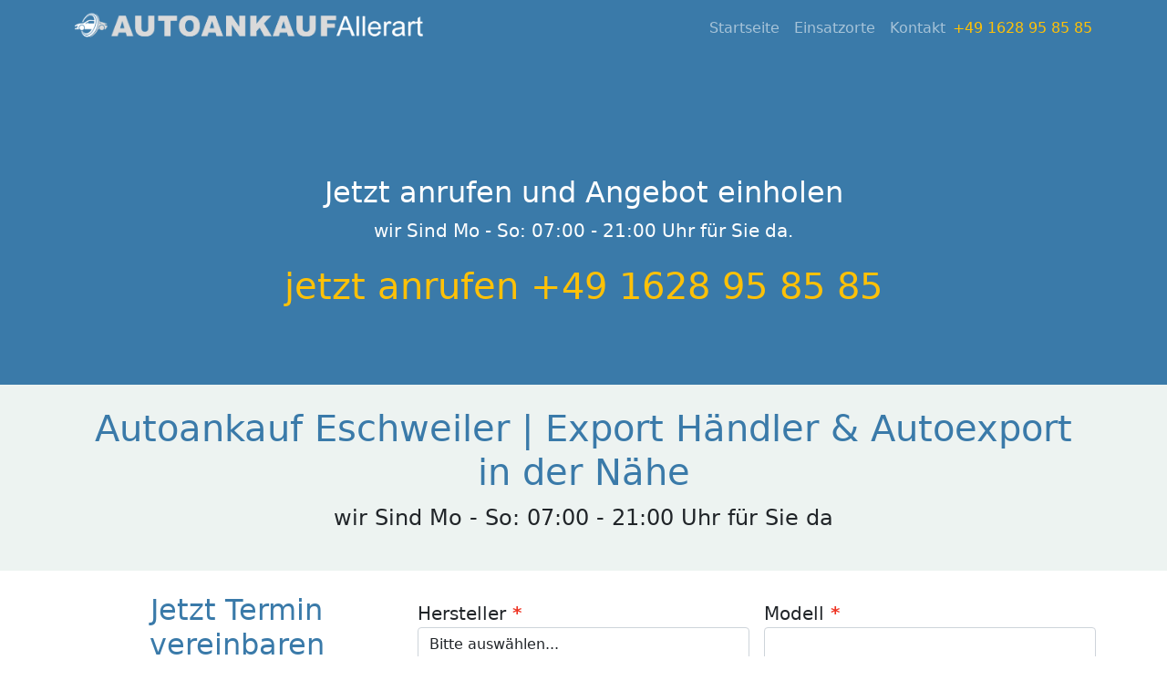

--- FILE ---
content_type: text/html; charset=utf-8
request_url: https://www.autoankauf-allerart.de/autoankauf/Eschweiler
body_size: 8037
content:
<!doctype html>
<html lang="de" hreflang="de-ch">
  <head>
    <!-- Required meta tags -->



    <meta name="viewport" content="width=device-width, initial-scale=1, maximum-scale=1, user-scalable=no">
    <meta http-equiv="Content-Type" content="text/html; charset=utf-8" />
<meta name="google-site-verification" content="0j7SVBeHyvdRUnJTz2K_Q5a3N6sgJ8c4wl-FbVE5sIs" />
    <link rel="apple-touch-icon" href="../views/assets/images/autoankaufallerart_favicon.png"/>
    <link rel="shortcut icon"  href="../views/assets/images/autoankaufallerart_favicon.png">
    <script src="https://kit.fontawesome.com/01a19f40f1.js" crossorigin="anonymous"></script>
    <link rel="stylesheet" href="../views/assets/css/bootstrap.css">
    <link rel="stylesheet" href="../views/assets/css/bootstrap.css.map">

    <link rel="stylesheet" href="../views/assets/css/style.css">
   
   
    <meta name="robots" content="index,follow"/>
    
    <meta name="keywords" content="Autoankauf Eschweiler, Autoankauf, Ankauf Eschweiler, Autoverkauf, Seriöser Autoankauf, Autoankauf in Eschweiler,  Autoverkauf Eschweiler, Autoaufkauf, Auto verkaufen, AUTO, Autohändler, Autohändler in Eschweiler, Auto verkaufen, seriöser Autoankauf"/>
    <meta name="description" content="Autoankauf in Eschweiler leicht gemacht – Verkaufen Sie Ihr Auto, Unfallwagen oder Fahrzeug mit Motorschaden schnell & sicher. Unser Export Händler in Eschweiler bietet faire Preise, Sofortzahlung & bundesweite Abholung für den Autoexport.">
    <title>Autoankauf Eschweiler | Export Händler & Autoexport in der Nähe</title>
    <style></style> 
<!-- Global site tag (gtag.js) - Google Analytics -->
<script async src="https://www.googletagmanager.com/gtag/js?id=G-21MQ9H2B4H"></script>
<script>
  window.dataLayer = window.dataLayer || [];
  function gtag(){dataLayer.push(arguments);}
  gtag('js', new Date());

  gtag('config', 'G-21MQ9H2B4H');
</script>
  </head>
  <body>

  
  <nav class="navbar navbar-expand-lg navbar-dark bg-primary static-top shadow">
  <div class="container">
    <a class="navbar-brand" href="/">
      <img class="navbar-logo-auto" src="../views/assets/images/autoankaufallerart_logo.png" alt="Autoankauf Allerart" height="36">
    </a>
    <button class="navbar-toggler" type="button" data-bs-toggle="collapse" data-bs-target="#navbarSupportedContent" aria-controls="navbarSupportedContent" aria-expanded="false" aria-label="Toggle navigation">
      <span class="navbar-toggler-icon"></span>
    </button>
    <div class="collapse navbar-collapse" id="navbarSupportedContent">
      <ul class="navbar-nav ms-auto">
        <li class="nav-item">
          <a class="nav-link" aria-current="page" href="../">Startseite</a>
        </li>
        <li class="nav-item">
          <a class="nav-link" href="../einsatzorte">Einsatzorte</a>
        </li>
        <li class="nav-item">
          <a class="nav-link" href="../kontakt">Kontakt</a>
        </li>
    </div>

    <div class="d-md-none d-lg-block navbar-telefonnummer">
    <a href="tel:+49 1628 95 85 85" class="link-warning ">+49 1628 95 85 85</a>

    </div>

  </div>
</nav>

<div id="carouselExampleCaptions" class="carousel slide" data-bs-ride="carousel">
    <div class="carousel-indicators">
      <button type="button" data-bs-target="#carouselExampleCaptions" data-bs-slide-to="0" class="active" aria-current="true" aria-label="Slide 1"></button>
      <button type="button" data-bs-target="#carouselExampleCaptions" data-bs-slide-to="1" aria-label="Slide2"></button>
      <button type="button" data-bs-target="#carouselExampleCaptions" data-bs-slide-to="2" aria-label="Slide3"></button>

    </div>
    <div class="carousel-inner">
      
      <div class="carousel-item active bg-primary">
        <div class="carousel-caption p-2">
        <h2 class="text-white">Jetzt anrufen und Angebot einholen</h2>
          <p class="text-white-80 fs-5">wir Sind Mo - So: 07:00 - 21:00 Uhr für Sie da.</p>
          <a href="tel:+49 1628 95 85 85"><p class="fs-1 link-warning">jetzt anrufen +49 1628 95 85 85</p></a>
        </div>
      </div>
  </div>
</header>


<div class="bg-success">
    <div class="container text-center py-4">
        <h1 class="text-primary">Autoankauf Eschweiler | Export Händler & Autoexport in der Nähe</h1>
        <p class="fs-4">wir Sind Mo - So: 07:00 - 21:00 Uhr für Sie da</p>
    </div>
</div>

<div class="container">
    <div class="row py-4">
        <div class="col-lg-4">
            <h2 class="text-primary text-center">
                Jetzt Termin vereinbaren<br> <a href="tel:+49 1628 95 85 85">+49 1628 95 85 85</a>
            </h2>
            <p class="fs-5 text-center">wir Sind Mo - So: 07:00 - 21:00 Uhr für Sie da</p>

            <div class="bg-primary py-4 px-4 rounded ">
                <p class="text-warning"><b> Verkaufen Sie Ihr Auto ganz Einfach:</b></p>

                <ul class="text-light">
                    <li>Kostenlose Fahrzeugbewertung</li>
                    <li>Direkte Zahlung in Bar</li>
                    <li>Fahrzeug Abholung in Eschweiler</li>
                    <li>Ankauf von Auto Allerart</li>
                    <li>KOSTENLOSE Abmeldung des Fahrzeuges</li>
                </ul>
                <a href="tel:+49 1628 95 85 85"><button type="button" class="btn bg-light text-primary d-block col-12">Autoankauf in Eschweiler<br>+49 1628 95 85 85</button></a>

            </div>
        </div>

        <div class="col-lg-8">
            <form action="../emailsenden" method="post" >
  <div class="row" id="kontaktformular">

<div class="form-group col-lg-6 p-2">

  <label for="fahrzeughersteller" class="feldrequired fs-5">Hersteller</label>
  <select class="form-control" id="fahrzeughersteller"  name="Fahrzeughersteller" required>
    <option selected>Bitte auswählen...</option>
    <option value="Acura">Acura</option>
    <option value="Alfa Romeo">Alfa Romeo</option>
    <option value="Aston Martin">Aston Martin</option>
    <option value="Audi">Audi</option>
    <option value="Bentley">Bentley</option>
    <option value="BMW">BMW</option>
    <option value="Bugatti">Bugatti</option>
    <option value="Buick">Buick</option>
    <option value="Byton">Byton</option>
    <option value="Cadillac">Cadillac</option>
    <option value="Chevrolet">Chevrolet</option>
    <option value="Chrysler">Chrysler</option>
    <option value="Citroen">Citroen</option>
    <option value="Dacia">Dacia</option>
    <option value="Daihatsu">Daihatsu</option>
    <option value="Dodge">Dodge</option>
    <option value="Ferrari">Ferrari</option>
    <option value="Fiat">Fiat</option>
    <option value="Ford">Ford</option>
    <option value="GMC">GMC</option>
    <option value="Honda">Honda</option>
    <option value="Hyundai">Hyundai</option>
    <option value="Infinity">Infinity</option>
    <option value="Isuzu">Isuzu</option>
    <option value="Jaguar">Jaguar</option>
    <option value="Jeep">Jeep</option>
    <option value="Kia">Kia</option>
    <option value="Lada">Lada</option>
    <option value="Lamborghini">Lamborghini</option>
    <option value="Lancia">Lancia</option>
    <option value="Land Rover">Land Rover</option>
    <option value="Lexus">Lexus</option>
    <option value="Lincoln">Lincoln</option>
    <option value="Lotus">Lotus</option>
    <option value="Maserati">Maserati</option>
    <option value="Maybach">Maybach</option>
    <option value="Mazda">Mazda</option>
    <option value="Mercedes">Mercedes</option>
    <option value="Mini">Mini</option>
    <option value="Mitsubishi">Mitsubishi</option>
    <option value="Morgan">Morgan</option>
    <option value="Nissan">Nissan</option>
    <option value="Opel">Opel</option>
    <option value="Pagini">Pagini</option>
    <option value="Peugeot">Peugeot</option>
    <option value="PG">PG</option>
    <option value="Piaggio">Piaggio</option>
    <option value="Porsche">Porsche</option>
    <option value="Renault">Renault</option>
    <option value="Rolls-Royce">Rolls-Royce</option>
    <option value="Saab">Saab</option>
    <option value="Seat">Seat</option>
    <option value="Skoda">Skoda</option>
    <option value="Smart">Smart</option>
    <option value="Subaru">Subaru</option>
    <option value="Suzuki">Suzuki</option>
    <option value="Tesla">Tesla</option>
    <option value="Toyota">Toyota</option>
    <option value="Triumph">Triumph</option>
    <option value="TVR">TVR</option>
    <option value="Vauxhall">Vauxhall</option>
    <option value="Volvo">Volvo</option>
    <option value="VW">VW</option>
    <option value="Wiesmann">Wiesmann</option> 
  </select>
</div>

<div class="form-group col-lg-6 p-2">
<label for="fahrzeugmodell" class="fs-5 feldrequired">Modell</label>
    <input type="text" class="form-control" id="fahrzeugmodell" name="Fahrzeugmodell" required>
</div>


<div class="form-group col-lg-6 p-2">
  <label for="fahrzeugart" class="fs-5 feldrequired">Art</label>
  <select id="inputState"  class="form-control" id="fahrzeugart" name="Fahrzeugart" required>
    <option selected>Bitte auswählen...</option>
    <option value="Kombi">Kombi</option>
    <option value="Limosine">Limosine</option>
    <option value="Geländewagen">Geländewagen</option>
    <option value="Vans/Miniwagen">Vans/Miniwagen</option>
    <option value="Klein Wagen">Klein Wagen</option>
    <option value="Transporter">Transporter</option>

  </select>
</div>


<div class="form-group col-lg-6 p-2">
  <label for="fahrzeugkraftstoff" class="fs-5 feldrequired">Kraftstoff</label>
  <select id="inputState"  class="form-control" id="fahrzeugkraftstoff"  name="Kraftstoff" required>
    <option selected>Bitte auswählen...</option>
    <option value="Diesel">Diesel</option>
    <option value="Benzin">Benzin</option>
    <option value="Autogas">Autogas</option>
  </select>
</div>


<div class="form-group col-lg-6 p-2">
  <label for="fahrzeuggetriebe" class="fs-5 feldrequired">Getriebe</label>
  <select id="inputState"  class="form-control" id="fahrzeuggetriebe" name="Getriebe" required>
    <option selected>Bitte auswählen...</option>
    <option value="Manuell">Manuell</option>
    <option value="Automatik">Automatik</option>
  </select>
</div>

<div class="form-group col-lg-6 p-2">
<label for="fahrzeugleistung" class="fs-5 feldrequired">Leistung</label>
    <input type="text" class="form-control" id="fahrzeugleistung" name="Leistung" required>
</div>



<div class="form-group col-lg-6 p-2">
<label for="fahrzeugkilometerstand" class="fs-5 feldrequired">Kilometerstand</label>
    <input type="text" class="form-control" id="fahrzeugkilometerstand"  name="Kilometerstand" required>
</div>


<div class="form-group col-lg-6 p-2">
  <label for="fahrzeugbaujahr" class="fs-5 feldrequired">Baujahr</label>
  <select id="inputState"  class="form-control" id="fahrzeugbaujahr" name="Baujahr" required>
    <option selected>Bitte auswählen...</option>
    <option value="2026">2026</option><option value="2025">2025</option><option value="2024">2024</option><option value="2023">2023</option><option value="2022">2022</option><option value="2021">2021</option><option value="2020">2020</option><option value="2019">2019</option><option value="2018">2018</option><option value="2017">2017</option><option value="2016">2016</option><option value="2015">2015</option><option value="2014">2014</option><option value="2013">2013</option><option value="2012">2012</option><option value="2011">2011</option><option value="2010">2010</option><option value="2009">2009</option><option value="2008">2008</option><option value="2007">2007</option><option value="2006">2006</option><option value="2005">2005</option><option value="2004">2004</option><option value="2003">2003</option><option value="2002">2002</option><option value="2001">2001</option><option value="2000">2000</option><option value="1999">1999</option><option value="1998">1998</option><option value="1997">1997</option><option value="1996">1996</option><option value="1995">1995</option><option value="1994">1994</option><option value="1993">1993</option><option value="1992">1992</option><option value="1991">1991</option><option value="1990">1990</option><option value="1989">1989</option><option value="1988">1988</option><option value="1987">1987</option><option value="1986">1986</option><option value="1985">1985</option><option value="1984">1984</option><option value="1983">1983</option><option value="1982">1982</option><option value="1981">1981</option><option value="1980">1980</option>  </select>
</div>


<div class="form-group col-lg-6 p-2">
<label for="fahrzeugleistung" class="fs-5 feldrequired">Preisvorstellung</label>
    <input type="text" class="form-control" id="preisvorstellung"  name="Preisvorstellung" placeholder="0,00 €" required>
</div>


<div class="form-group col-lg-6 p2">
<label for="kundenname" class="fs-5">Name</label>
    <input type="text" class="form-control" id="kundenname" name="Kundenname" placeholder="Vor- & Nachname" required>
</div>
<div class="form-group col-lg-6 p2">
<label for="kundentelefonnummer" class="fs-5 feldrequired">Telefonnummer</label>
    <input type="text" class="form-control" id="kundentelefonnummer" name="Kundentelefonnummer" placeholder="+49" required>
</div>


    <div class="form-group col-lg-6 p2">
<label for="kundenstadt" class="fs-5">Stadt</label>
    <input type="text" class="form-control" id="kundenstadt" name="Stadt">
</div>


<div class="form-group col-12 p2">
    <label for="kundenemail" class="fs-5 feldrequired">Email</label>
      <input type="email" class="form-control" id="kundenemail" name="Kundenemail" placeholder="Email" required>
    </div>

<div class="form-group col-lg-6 p2">
<label for="kundenstadt" class="fs-5 feldrequired">Unfallschaden</label>
<div class="custom-control custom-radio" >
  <input type="radio" id="unfallschadenradio1" name="Unfallschaden" value="Ja" class="custom-control-input" required>
  <label class="custom-control-label" for="unfallschadenradio1">Ja</label>
</div>
<div class="custom-control custom-radio">
  <input type="radio" id="unfallschadenradio2" name="Unfallschaden" value="Nein" class="custom-control-input">
  <label class="custom-control-label" for="unfallschadenradio2">Nein</label>
</div>
</div>


<div class="form-group col-lg-6">
<label for="kundenstadt" class="fs-5 feldrequired">Klima</label>
<div class="custom-control custom-radio">
  <input type="radio" id="klimaradio1" name="Klima" value="Ja" class="custom-control-input"required>
  <label class="custom-control-label" for="klimaradio1">Ja</label>
</div>
<div class="custom-control custom-radio">
  <input type="radio" id="klimaradio2" name="Klima" value="Nein" class="custom-control-input">
  <label class="custom-control-label" for="klimaradio2">Nein</label>
</div>
</div>

  <button type="submit" class="btn btn-primary btn-block col-12" name="kontaktanfragesenden">Absenden</button>



</div>

</form>  
        </div>
    </div>
</div>

<div class="bg-primary py-5">
    <div class="container text-light">
        <h3 class="">Autohändler in der Nähe ermöglichen einen einfach Autoankauf in ganz Deutschland</h3>
        <p class="fs-5 pt-3">
            Autoankauf Eschweiler: Gerade beim Autoverkauf in der Nähe ist professionelle Unterstützung wichtig. Der ideale Ansprechpartner ist unser Autoverkauf in Eschweiler, wenn Sie ein Export Auto in Eschweiler verkaufen wollen oder ein Unfallauto Ankauf in Betracht ziehen. Deutschland liegt bei der Zahl der zugelassenen Privatwagen weit über dem Durchschnitt. Aus diesem Grund ist es beim Autoverkauf in Eschweiler besonders schwierig, einen professionellen Autoverkauf in Eschweiler zu arrangieren. Aus diesem Grund steht Ihnen unser seriöser Autoankauf Eschweiler zur Verfügung. Wir berechnen den Marktwert Ihres Fahrzeugs und unterbreiten Ihnen dann ein Kaufangebot. Unser Gebrauchtwagenankauf in Eschweiler ist immer für Sie da, wenn Sie vor, während oder nach dem Autoankauf bundesweit Fragen haben. Einer unserer Mitarbeiter in Eschweiler wird mit Ihnen in Kontakt treten, um den Zeitpunkt für den Autoaufkauf in Eschweiler zu vereinbaren, der nach Ihren Wünschen festgelegt wird. Pünktlich zum Termin erscheint ein Gutachter unseres Teams, der das Auto bewertet. So können Sie Ihr Auto schnell in Eschweiler verkaufen und sofort Bargeld bekommen. Autoankäufer in Eschweiler sind etablierte und professionelle Experten. Ein „Autoankäufer in Eschweiler" spart Ihnen wertvolle Zeit und Ärger. Beim Autoverkauf kaufen wir Ihr Auto und garantieren Ihnen eine seriöse und unkomplizierte Abwicklung. Wir übernehmen beim Autoverkauf in Eschweiler die Begutachtung, erstellen einen Vertrag und melden das Auto ab. Ein erfahrener Autoankäufer in Eschweiler bewertet Ihr Fahrzeug professionell. Dies wird unter anderem durch individuelle Begutachtung vor dem Autoankauf in Eschweiler und die anerkannte Schwacke-Liste erreicht. So erhalten Sie beim Verkauf einen fairen Preis für Ihren Gebrauchtwagen, egal ob für den Autoexport bestimmt, ein Unfallauto Ankauf, Autoankauf mit Getriebeschaden oder dem Ankauf vom Schrottauto.<br>
        <p class="fs-4"> Wir kommen nach Eschweiler!</p>
        </p>
    </div>


</div>
<div class="container">


    <div class="row py-5">

        <div class="col-lg-3 bg-warning" style="background-image: url('../views/assets/images/slid7.jpg');
display:flex;
background-attachment: relative;
background-position: center;
background-repeat: no-repeat;
background-size: cover;">

        </div>
        <div class="col-lg-9">
            <h3 class="text-primary">Wir kaufen auch LKW, Firmenfahrzeuge und Wohnmobile in Eschweiler!</h3>

            <p class="fs-5 pt-2">
                Die Bewertung ist beim Autoankauf von Getriebeschäden oder dem Ankauf von Schrottautos in Eschweiler natürlich kostenlos. Danach erhalten Sie von uns umgehend ein Angebot für Ihr Fahrzeugs. Nachdem der Vertrag abgeschlossen wurde erhalten Sie den Geldbetrag auf Wunsch sofort in bar. Selbstverständlich erwerben wir ebenso defekte Fahrzeuge und bieten den Autoankauf nicht nur in Eschweiler, sondern bundesweit an. Wenn Ihr Auto nicht fahrbereit ist, spielt es keine Rolle, wir finden in solchen Fällen eine Lösung. Rufen Sie uns an oder senden Sie uns eine E-Mail mit den wichtigsten Fahrzeuginformationen. Auch Fotos helfen, einen ersten Eindruck zu erstellen.<br><br>Wir kümmern uns um den Autoexport in Eschweiler, wenn Sie das Auto für den Export verkaufen wollen. Neben dem Autoexport Eschweiler, bieten wir als „Autoankäufer in Eschweiler" den Ankauf von Einsatzfahrzeugen, Gebrauchtwagen, Fahrzeugen mit Motor- oder Getriebeschäden oder sonstigen Mängeln, den Ankauf von LKW oder die Verschrottung von Autos an. Durch den Autoexport in Eschweiler decken wir alle Tätigkeitsbereiche kompetent und professionell ab. Verkaufen Sie schnell und einfach durch den Autoexport in Eschweiler und mit unserem kompetenten Autoankauf-Team in Eschweiler. Direktvertrieb bedeutet für uns faire Preise und keine versteckten Kosten. Beim Autoankauf bundesweit wird Ihr Auto in Eschweiler sofort abgeholt und bezahlt, in der Regel innerhalb von 24 Stunden.<br><br>Mit Export Händler Auto verkaufen. Als Export Händler interessieren wir uns grundsätzlich für jedes Fahrzeug. Ob Kleinwagen, Mittelklassewagen, Limousinen oder Nutzfahrzeuge. Für den Autoankäufer in Eschweiler müssen die Autos nicht einmal fahrbereit sein. Beim Autoankauf mit Getriebeschaden oder dem Unfallauto Ankauf, braucht der TÜV nicht mehr vorhanden sein. Das Fahrzeug kann auch aus anderen Gründen (z. B. Getriebeschaden, Motorschaden, Einsatzfahrzeug etc.) nicht fahrbereit sein. In diesem Fall wird das Fahrzeug aus Eschweiler kostenfrei abgeholt. Dadurch kann der Verkäufer Abschleppwagenkosten sparen, die er sonst vom Verkaufspreis abziehen müsste.<br><br>Obwohl einige Autohändler in Eschweiler auf bestimmte Marken oder Fahrzeugtypen spezialisiert sind, übernehmen wir fast alle Fahrzeuge. Unser Unternehmen verfügt über viele Jahre Erfahrung im Gebrauchtwagenhandel und hat in dieser Zeit fast alles gesehen und gekauft. Autowracks und Fahrzeuge mit Getriebe- oder Motorschaden gehören zum Alltag. Beim Unfallauto Ankauf in Eschweiler spielt es auch keine Rolle, ob es sich um einen Diesel-Pkw oder einen Benziner handelt. Grundsätzlich gilt: Alles mit vier Rädern ist für den Autokauf und -export interessant. Unsere Kontakte im Ausland und dort ansässige Händler sind aufgebaut, sodass schnellstmöglich ein Käufer für den Export eines Autos gefunden werden kann. Die Nachfrage übersteigt oft sogar das Angebot.</p>
        </div>

    </div>

</div>



<div class="bg-warning">
    <div class="container py-3">
        <a href="tel:+49 1628 95 85 85">
            <p class="fs-1 text-danger text-center bold"><b>JETZT Anrufen und Termin in Eschweiler vereinbaren!<br>+49 1628 95 85 85</b></p>
        </a>
    </div>
</div>



<div class="container">


    <div class="row my-4">

        <div class="col-lg-6">
            <h2 class="text-primary text-center">Wie funktioniert der KFZ Ankauf in Eschweiler?</h2>
            <p class="fs-5">Nachdem Sie uns eine Anfrage mit Ihren Fahrzeugdaten gestellt haben, wird sich einer unserer Angestellten mit Ihnen in Kontakt treten. Die Details zu Ihrem Auto sollten wir vorab telefonisch klären, dies können zum Beispiel folgende sein:<br><br>Aktuelle Hauptuntersuchung (Tüv)<br>Reifen<br>Offene Fragen oder Unklarheiten zu den Fahrzeugdaten<br>Fragen zu Sonderausstattungen<br>Unfallwagen <br>Autoankauf Schrottwagen<br>usw.</p>
        </div>
        <div class="col-lg-6">
            <img class="w-100 image-fluid" src="../views/assets/images/slid6.jpg" alt="Autoankauf Eschweiler" srcset="">
        </div>
        <div class="col-lg-12"><br>
            <p class="fs-5">Wir nehmen uns die Zeit und besprechen Ihr Auto vor dem KFZ Ankauf in Eschweiler ausführlich. Als Ergebnis der Datenerhebung erhalten Sie vor dem Autoverkauf privat ein Angebot für Ihr Fahrzeug. Im weiteren Verlauf können Sie entscheiden, ob Sie das Angebot annehmen möchten. Wir geben Ihnen gerne Zeit zum Nachdenken. Stimmen Sie dem Angebot beim Autoankauf in Eschweiler mit Abholung zu, dann ist Ihr Auto oder Unfallwagen in Eschweiler verkauft und Sie können sich entspannt zurücklehnen.<br><br>Warum sollte ich mein Auto mit Motorschaden in Eschweiler verkaufen? Laut einer Studie fühlt sich die Mehrheit der Befragten, die ein Autohändler in der Nähe sucht, unwohl. Aus diesem Grund können Sie Ihr Auto mit einem angenehmen Gefühl und voller Vertrauen an unseren Autoankauf in Eschweiler verkaufen. Sie sparen Zeit und Stress bei der Abwicklung gegenüber einem klassischen Autohändler in Eschweiler oder einem anderen Autoverkauf in der Nähe.<br><br>In NRW gibt viele fragwürdige Autohändler. Was sind die Vorteile von diesem KFZ Ankauf in Eschweiler? Wir sind spezialisiert auf den Ankauf von Fahrzeugen aller Marken und Modelle. Wir bieten den BUS Ankauf, KFZ Ankauf, PKW Verkauf, LKW Export, Transporter Verkauf oder andere Dienstleistungen in ganz Eschweiler, wenn Sie ein kaputtes Auto in Eschweiler verkaufen wollen.<br><br>Wir kaufen Gebrauchtwagen aller Art: Autos, SUVs, Lieferwagen, Nutzfahrzeuge, Kleinbusse, senden Sie unserem Autohändler in der Nähe eine Anfrage für einen sorglosen KFZ Ankauf. Unser besonderes Angebot für Sie, Autoverkauf privat! Wir holen Ihr Fahrzeug in ganz Deutschland ab, einfacher geht es nicht. Nutzen Sie daher unsere Dienstleistungen für den Bus Ankauf, LKW Export, Transporter Verkauf, LKW Ankauf oder den Autoverkauf privat, wenn Sie Ihr Auto oder Nutzfahrzeug sofort verkaufen möchten. Rufen Sie uns direkt an und vereinbaren Sie eine Bewertung.<br><br>So einfach können Sie bei uns ein Autoankauf mit Abholung in Eschweiler vereinbaren. Übermitteln Sie uns so viele Informationen wie möglich, damit wir Ihnen einen realistischen Kaufpreis nennen können. Dazu gehören Automarke, Modell und Baujahr. Außerdem ist beim KFZ Ankauf der Allgemeinzustand wichtig: hat das Auto eine TÜV-Zulassung, wurde es überholt, hatte es einen Unfall, sind Mängel bekannt? Je mehr Informationen Sie uns vorab mitteilen, desto genauer wird unser Preisangebot ohne Autobesichtigung.<br><br>Wenn unsere Vorstellungen nach der ersten Bewertung überzeugend klingen, vereinbaren wir einen Termin für eine Wertschätzung vor Ort. Erst dann können wir Ihnen einen verbindlichen Preis für den Autoankauf in Eschweiler, LKW Ankauf in Eschweileroder Bus Ankauf in Eschweiler nennen. Nach Vereinbarung schließen wir einen Kaufvertrag ab. Sie erhalten beim PKW Verkauf in Eschweiler Ihr Geld, wir die Dokumente, Schlüssel und eventuelle Servicebelege. Anschließend nehmen wir das Auto oder den Unfallwagen mit. Wir übernehmen dann, falls noch nicht geschehen, die Abmeldung des Fahrzeugs in Eschweiler. Wenn nötig, erhalten Sie die Bestätigung per E-Mail oder Post. Vereinbaren Sie jetzt einen Termin für den PKW Verkauf, LKW Ankauf oder Transporter Verkauf in Eschweiler!</p>
        </div>

    </div>


    <hr>
    <div class="py-5">
        <p class="fs-3 text-primary">
            kontaktformular ausfüllen!
        </p>
        <form action="../emailsenden" method="post" >
  <div class="row" id="kontaktformular">

<div class="form-group col-lg-6 p-2">

  <label for="fahrzeughersteller" class="feldrequired fs-5">Hersteller</label>
  <select class="form-control" id="fahrzeughersteller"  name="Fahrzeughersteller" required>
    <option selected>Bitte auswählen...</option>
    <option value="Acura">Acura</option>
    <option value="Alfa Romeo">Alfa Romeo</option>
    <option value="Aston Martin">Aston Martin</option>
    <option value="Audi">Audi</option>
    <option value="Bentley">Bentley</option>
    <option value="BMW">BMW</option>
    <option value="Bugatti">Bugatti</option>
    <option value="Buick">Buick</option>
    <option value="Byton">Byton</option>
    <option value="Cadillac">Cadillac</option>
    <option value="Chevrolet">Chevrolet</option>
    <option value="Chrysler">Chrysler</option>
    <option value="Citroen">Citroen</option>
    <option value="Dacia">Dacia</option>
    <option value="Daihatsu">Daihatsu</option>
    <option value="Dodge">Dodge</option>
    <option value="Ferrari">Ferrari</option>
    <option value="Fiat">Fiat</option>
    <option value="Ford">Ford</option>
    <option value="GMC">GMC</option>
    <option value="Honda">Honda</option>
    <option value="Hyundai">Hyundai</option>
    <option value="Infinity">Infinity</option>
    <option value="Isuzu">Isuzu</option>
    <option value="Jaguar">Jaguar</option>
    <option value="Jeep">Jeep</option>
    <option value="Kia">Kia</option>
    <option value="Lada">Lada</option>
    <option value="Lamborghini">Lamborghini</option>
    <option value="Lancia">Lancia</option>
    <option value="Land Rover">Land Rover</option>
    <option value="Lexus">Lexus</option>
    <option value="Lincoln">Lincoln</option>
    <option value="Lotus">Lotus</option>
    <option value="Maserati">Maserati</option>
    <option value="Maybach">Maybach</option>
    <option value="Mazda">Mazda</option>
    <option value="Mercedes">Mercedes</option>
    <option value="Mini">Mini</option>
    <option value="Mitsubishi">Mitsubishi</option>
    <option value="Morgan">Morgan</option>
    <option value="Nissan">Nissan</option>
    <option value="Opel">Opel</option>
    <option value="Pagini">Pagini</option>
    <option value="Peugeot">Peugeot</option>
    <option value="PG">PG</option>
    <option value="Piaggio">Piaggio</option>
    <option value="Porsche">Porsche</option>
    <option value="Renault">Renault</option>
    <option value="Rolls-Royce">Rolls-Royce</option>
    <option value="Saab">Saab</option>
    <option value="Seat">Seat</option>
    <option value="Skoda">Skoda</option>
    <option value="Smart">Smart</option>
    <option value="Subaru">Subaru</option>
    <option value="Suzuki">Suzuki</option>
    <option value="Tesla">Tesla</option>
    <option value="Toyota">Toyota</option>
    <option value="Triumph">Triumph</option>
    <option value="TVR">TVR</option>
    <option value="Vauxhall">Vauxhall</option>
    <option value="Volvo">Volvo</option>
    <option value="VW">VW</option>
    <option value="Wiesmann">Wiesmann</option> 
  </select>
</div>

<div class="form-group col-lg-6 p-2">
<label for="fahrzeugmodell" class="fs-5 feldrequired">Modell</label>
    <input type="text" class="form-control" id="fahrzeugmodell" name="Fahrzeugmodell" required>
</div>


<div class="form-group col-lg-6 p-2">
  <label for="fahrzeugart" class="fs-5 feldrequired">Art</label>
  <select id="inputState"  class="form-control" id="fahrzeugart" name="Fahrzeugart" required>
    <option selected>Bitte auswählen...</option>
    <option value="Kombi">Kombi</option>
    <option value="Limosine">Limosine</option>
    <option value="Geländewagen">Geländewagen</option>
    <option value="Vans/Miniwagen">Vans/Miniwagen</option>
    <option value="Klein Wagen">Klein Wagen</option>
    <option value="Transporter">Transporter</option>

  </select>
</div>


<div class="form-group col-lg-6 p-2">
  <label for="fahrzeugkraftstoff" class="fs-5 feldrequired">Kraftstoff</label>
  <select id="inputState"  class="form-control" id="fahrzeugkraftstoff"  name="Kraftstoff" required>
    <option selected>Bitte auswählen...</option>
    <option value="Diesel">Diesel</option>
    <option value="Benzin">Benzin</option>
    <option value="Autogas">Autogas</option>
  </select>
</div>


<div class="form-group col-lg-6 p-2">
  <label for="fahrzeuggetriebe" class="fs-5 feldrequired">Getriebe</label>
  <select id="inputState"  class="form-control" id="fahrzeuggetriebe" name="Getriebe" required>
    <option selected>Bitte auswählen...</option>
    <option value="Manuell">Manuell</option>
    <option value="Automatik">Automatik</option>
  </select>
</div>

<div class="form-group col-lg-6 p-2">
<label for="fahrzeugleistung" class="fs-5 feldrequired">Leistung</label>
    <input type="text" class="form-control" id="fahrzeugleistung" name="Leistung" required>
</div>



<div class="form-group col-lg-6 p-2">
<label for="fahrzeugkilometerstand" class="fs-5 feldrequired">Kilometerstand</label>
    <input type="text" class="form-control" id="fahrzeugkilometerstand"  name="Kilometerstand" required>
</div>


<div class="form-group col-lg-6 p-2">
  <label for="fahrzeugbaujahr" class="fs-5 feldrequired">Baujahr</label>
  <select id="inputState"  class="form-control" id="fahrzeugbaujahr" name="Baujahr" required>
    <option selected>Bitte auswählen...</option>
    <option value="2026">2026</option><option value="2025">2025</option><option value="2024">2024</option><option value="2023">2023</option><option value="2022">2022</option><option value="2021">2021</option><option value="2020">2020</option><option value="2019">2019</option><option value="2018">2018</option><option value="2017">2017</option><option value="2016">2016</option><option value="2015">2015</option><option value="2014">2014</option><option value="2013">2013</option><option value="2012">2012</option><option value="2011">2011</option><option value="2010">2010</option><option value="2009">2009</option><option value="2008">2008</option><option value="2007">2007</option><option value="2006">2006</option><option value="2005">2005</option><option value="2004">2004</option><option value="2003">2003</option><option value="2002">2002</option><option value="2001">2001</option><option value="2000">2000</option><option value="1999">1999</option><option value="1998">1998</option><option value="1997">1997</option><option value="1996">1996</option><option value="1995">1995</option><option value="1994">1994</option><option value="1993">1993</option><option value="1992">1992</option><option value="1991">1991</option><option value="1990">1990</option><option value="1989">1989</option><option value="1988">1988</option><option value="1987">1987</option><option value="1986">1986</option><option value="1985">1985</option><option value="1984">1984</option><option value="1983">1983</option><option value="1982">1982</option><option value="1981">1981</option><option value="1980">1980</option>  </select>
</div>


<div class="form-group col-lg-6 p-2">
<label for="fahrzeugleistung" class="fs-5 feldrequired">Preisvorstellung</label>
    <input type="text" class="form-control" id="preisvorstellung"  name="Preisvorstellung" placeholder="0,00 €" required>
</div>


<div class="form-group col-lg-6 p2">
<label for="kundenname" class="fs-5">Name</label>
    <input type="text" class="form-control" id="kundenname" name="Kundenname" placeholder="Vor- & Nachname" required>
</div>
<div class="form-group col-lg-6 p2">
<label for="kundentelefonnummer" class="fs-5 feldrequired">Telefonnummer</label>
    <input type="text" class="form-control" id="kundentelefonnummer" name="Kundentelefonnummer" placeholder="+49" required>
</div>


    <div class="form-group col-lg-6 p2">
<label for="kundenstadt" class="fs-5">Stadt</label>
    <input type="text" class="form-control" id="kundenstadt" name="Stadt">
</div>


<div class="form-group col-12 p2">
    <label for="kundenemail" class="fs-5 feldrequired">Email</label>
      <input type="email" class="form-control" id="kundenemail" name="Kundenemail" placeholder="Email" required>
    </div>

<div class="form-group col-lg-6 p2">
<label for="kundenstadt" class="fs-5 feldrequired">Unfallschaden</label>
<div class="custom-control custom-radio" >
  <input type="radio" id="unfallschadenradio1" name="Unfallschaden" value="Ja" class="custom-control-input" required>
  <label class="custom-control-label" for="unfallschadenradio1">Ja</label>
</div>
<div class="custom-control custom-radio">
  <input type="radio" id="unfallschadenradio2" name="Unfallschaden" value="Nein" class="custom-control-input">
  <label class="custom-control-label" for="unfallschadenradio2">Nein</label>
</div>
</div>


<div class="form-group col-lg-6">
<label for="kundenstadt" class="fs-5 feldrequired">Klima</label>
<div class="custom-control custom-radio">
  <input type="radio" id="klimaradio1" name="Klima" value="Ja" class="custom-control-input"required>
  <label class="custom-control-label" for="klimaradio1">Ja</label>
</div>
<div class="custom-control custom-radio">
  <input type="radio" id="klimaradio2" name="Klima" value="Nein" class="custom-control-input">
  <label class="custom-control-label" for="klimaradio2">Nein</label>
</div>
</div>

  <button type="submit" class="btn btn-primary btn-block col-12" name="kontaktanfragesenden">Absenden</button>



</div>

</form>  
    </div>

    <div class="row">

        
            <div class="col-4">
                <p class="fs-3 text-primary"><a href="../autoankauf/Senden"> Autoankauf Senden</a></p>
            </div>
        
            <div class="col-4">
                <p class="fs-3 text-primary"><a href="../autoankauf/Haltern am See"> Autoankauf Haltern am See</a></p>
            </div>
        
            <div class="col-4">
                <p class="fs-3 text-primary"><a href="../autoankauf/Erwitte"> Autoankauf Erwitte</a></p>
            </div>
        
            <div class="col-4">
                <p class="fs-3 text-primary"><a href="../autoankauf/Hilden"> Autoankauf Hilden</a></p>
            </div>
        
            <div class="col-4">
                <p class="fs-3 text-primary"><a href="../autoankauf/Plettenberg"> Autoankauf Plettenberg</a></p>
            </div>
        
            <div class="col-4">
                <p class="fs-3 text-primary"><a href="../autoankauf/Stolberg (Rhld)"> Autoankauf Stolberg (Rhld)</a></p>
            </div>
        
            <div class="col-4">
                <p class="fs-3 text-primary"><a href="../autoankauf/Übach-Palenberg"> Autoankauf Übach-Palenberg</a></p>
            </div>
        
            <div class="col-4">
                <p class="fs-3 text-primary"><a href="../autoankauf/Rhede"> Autoankauf Rhede</a></p>
            </div>
        
            <div class="col-4">
                <p class="fs-3 text-primary"><a href="../autoankauf/Blomberg"> Autoankauf Blomberg</a></p>
            </div>
        
    </div>


</div>


<footer class="bg-primary text-center text-white">
  <!-- Grid container -->
  <div class="container p-4 pb-0">
    <!-- Section: Social media -->
    <section class="mb-4">
      <!-- Facebook -->
      <a class="btn btn-outline-light btn-floating m-1" href="tel:+49 1628 95 85 85" role="button">
            <i class="fas fa-phone-alt"></i>
        </a>  
      <a class="btn btn-outline-light btn-floating m-1" href="https://api.whatsapp.com/send?phone=+49 1628 95 85 85" role="button">
            <i class="fab fa-whatsapp"></i>
        </a>
        <a class="btn btn-outline-light btn-floating m-1" href="#kontaktformular" role="button">
            <i class="far fa-paper-plane"></i>
        </a>
        <a class="btn btn-outline-light btn-floating m-1" href="mailto:info@autoankauf-allerart.de" role="button">
            <i class="fas fa-envelope"></i>
        </a>
    </section>
    <!-- Section: Social media -->
  </div>
  <!-- Grid container -->

  <!-- Copyright -->
  
  <div class="text-center p-3" style="background-color: rgba(0, 0, 0, 0.2);">
   © 2026 | Autoankauf Allerart | Alle Rechte vorbehalten.   ||     <a href="../impressum" class="link-light">Impressum</a>    ||
    <a  class="link-light" href="../datenschutz">Datenschutzerklärung</a>
  </div>
  <div class="col-lg-6">

  </div>
  <!-- Copyright -->
</footer>





<script src="https://cdn.jsdelivr.net/npm/bootstrap@5.1.3/dist/js/bootstrap.bundle.min.js" integrity="sha384-ka7Sk0Gln4gmtz2MlQnikT1wXgYsOg+OMhuP+IlRH9sENBO0LRn5q+8nbTov4+1p" crossorigin="anonymous"></script>
</body>
</html>

--- FILE ---
content_type: text/css
request_url: https://www.autoankauf-allerart.de/views/assets/css/style.css
body_size: 538
content:
.carousel-item {
    height: 50vh;
    min-height: 350px;
    background: no-repeat center center scroll;
    -webkit-background-size: cover;
    -moz-background-size: cover;
    -o-background-size: cover;
    background-size: cover;
    align-items: center;

  }
.carousel-caption{
  width: 80%;
  height: 80%;

  /* Center vertically and horizontally */
  position: absolute;
  top: 50%;
  left: 50%;
  transform: translate(-50%, -20%);}

  @media only screen and (max-width: 600px) {
    .carousel-caption{
  width: 80%;
  height: 80%;

  /* Center vertically and horizontally */
  position: absolute;
  top: 50%;
  left: 50%;
  transform: translate(-50%, -40%);}
  };
  

  /* ==========================================
    FOR DEMO PURPOSE
  ========================================== */

.text-small {
  font-size: 0.9rem;

}

a {
  color: inherit;
  text-decoration: none;
  transition: all 0.3s;
}

a:hover, a:focus {
  text-decoration: none;
}

footer {
  background: #212529;
}


/* ==========================================
    CUSTOM UTILS CLASSES
  ========================================== */
  body, html {
    height: 100%;
  }


  .buts {	list-style:none;
    font-size:1.3rem;
  }
  ul.buts li::before {
    content: '' !important;
    ;
    height: 45px;
    width: 45px;
  }

 
  
 @media only screen and (max-width: 900px) {
   
  .navbar-telefonnummer{
    display: none;
  } 
  .navbar-logo-auto{
    width:100%;
  }
  .navbar-brand{
    width:75%;
  }


  }
  @media only screen and (min-width: 900px) {
   
    .startseitebild{
      background-image: url('../images/slid7.jpg');
      min-height: 50vh; 
      background-attachment: fixed;
      background-position: center;
      background-repeat: no-repeat;
      background-size: cover;
      }
  
    }







  .feldrequired:after {
    color: #e32;
    content: ' *';
    display:inline;
    font-weight: bold;

}

